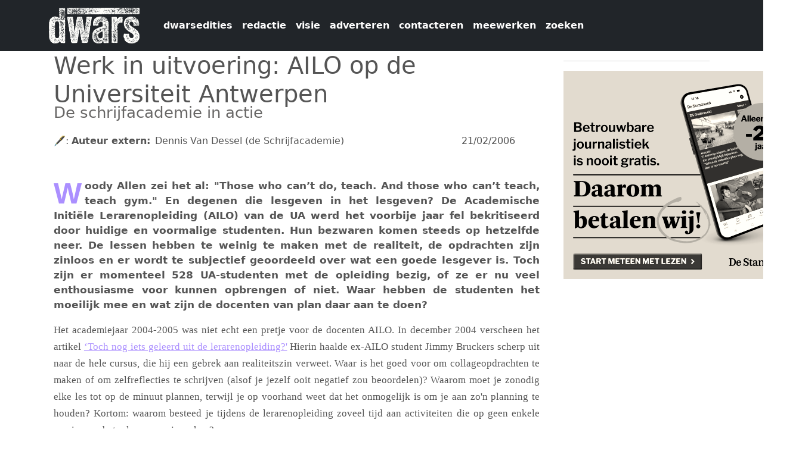

--- FILE ---
content_type: text/html; charset=UTF-8
request_url: https://dwars.be/artikel/werk-in-uitvoering-ailo-op-de-universiteit-antwerpen
body_size: 6120
content:


<!-- THEME DEBUG -->
<!-- THEME HOOK: 'html' -->
<!-- FILE NAME SUGGESTIONS:
   ▪️ html--node--73653.html.twig
   ▪️ html--node--%.html.twig
   ▪️ html--node.html.twig
   ✅ html.html.twig
-->
<!-- 💡 BEGIN CUSTOM TEMPLATE OUTPUT from 'themes/custom/dwars2025/templates/html.html.twig' -->
<!DOCTYPE html>
<html  lang="nl" dir="ltr">
  <head>
    <meta charset="utf-8" />
<meta name="Generator" content="Drupal 11 (https://www.drupal.org)" />
<meta name="MobileOptimized" content="width" />
<meta name="HandheldFriendly" content="true" />
<meta name="viewport" content="width=device-width, initial-scale=1.0" />
<link rel="icon" href="/sites/default/files/favicondwarschrome.png" type="image/png" />
<link rel="alternate" hreflang="und" href="https://dwars.be/nl/artikel/werk-in-uitvoering-ailo-op-de-universiteit-antwerpen" />
<link rel="canonical" href="https://dwars.be/nl/artikel/werk-in-uitvoering-ailo-op-de-universiteit-antwerpen" />
<link rel="shortlink" href="https://dwars.be/nl/node/73653" />

    <title>Werk in uitvoering: AILO op de Universiteit Antwerpen | dwars</title>
    <link rel="stylesheet" media="all" href="/core/themes/stable9/css/system/components/align.module.css?t70bw9" />
<link rel="stylesheet" media="all" href="/core/themes/stable9/css/system/components/container-inline.module.css?t70bw9" />
<link rel="stylesheet" media="all" href="/core/themes/stable9/css/system/components/clearfix.module.css?t70bw9" />
<link rel="stylesheet" media="all" href="/core/themes/stable9/css/system/components/hidden.module.css?t70bw9" />
<link rel="stylesheet" media="all" href="/core/themes/stable9/css/system/components/item-list.module.css?t70bw9" />
<link rel="stylesheet" media="all" href="/core/themes/stable9/css/system/components/js.module.css?t70bw9" />
<link rel="stylesheet" media="all" href="/core/themes/stable9/css/system/components/position-container.module.css?t70bw9" />
<link rel="stylesheet" media="all" href="/core/themes/stable9/css/system/components/reset-appearance.module.css?t70bw9" />
<link rel="stylesheet" media="all" href="/core/themes/stable9/css/views/views.module.css?t70bw9" />
<link rel="stylesheet" media="all" href="/core/themes/stable9/css/core/assets/vendor/normalize-css/normalize.css?t70bw9" />
<link rel="stylesheet" media="all" href="/themes/contrib/bootstrap5/css/components/action-links.css?t70bw9" />
<link rel="stylesheet" media="all" href="/themes/contrib/bootstrap5/css/components/breadcrumb.css?t70bw9" />
<link rel="stylesheet" media="all" href="/themes/contrib/bootstrap5/css/components/container-inline.css?t70bw9" />
<link rel="stylesheet" media="all" href="/themes/contrib/bootstrap5/css/components/details.css?t70bw9" />
<link rel="stylesheet" media="all" href="/themes/contrib/bootstrap5/css/components/exposed-filters.css?t70bw9" />
<link rel="stylesheet" media="all" href="/themes/contrib/bootstrap5/css/components/field.css?t70bw9" />
<link rel="stylesheet" media="all" href="/themes/contrib/bootstrap5/css/components/form.css?t70bw9" />
<link rel="stylesheet" media="all" href="/themes/contrib/bootstrap5/css/components/icons.css?t70bw9" />
<link rel="stylesheet" media="all" href="/themes/contrib/bootstrap5/css/components/inline-form.css?t70bw9" />
<link rel="stylesheet" media="all" href="/themes/contrib/bootstrap5/css/components/item-list.css?t70bw9" />
<link rel="stylesheet" media="all" href="/themes/contrib/bootstrap5/css/components/links.css?t70bw9" />
<link rel="stylesheet" media="all" href="/themes/contrib/bootstrap5/css/components/menu.css?t70bw9" />
<link rel="stylesheet" media="all" href="/themes/contrib/bootstrap5/css/components/more-link.css?t70bw9" />
<link rel="stylesheet" media="all" href="/themes/contrib/bootstrap5/css/components/pager.css?t70bw9" />
<link rel="stylesheet" media="all" href="/themes/contrib/bootstrap5/css/components/tabledrag.css?t70bw9" />
<link rel="stylesheet" media="all" href="/themes/contrib/bootstrap5/css/components/tableselect.css?t70bw9" />
<link rel="stylesheet" media="all" href="/themes/contrib/bootstrap5/css/components/tablesort.css?t70bw9" />
<link rel="stylesheet" media="all" href="/themes/contrib/bootstrap5/css/components/textarea.css?t70bw9" />
<link rel="stylesheet" media="all" href="/themes/contrib/bootstrap5/css/components/ui-dialog.css?t70bw9" />
<link rel="stylesheet" media="all" href="/themes/contrib/bootstrap5/css/components/messages.css?t70bw9" />
<link rel="stylesheet" media="all" href="/themes/contrib/bootstrap5/css/style.css?t70bw9" />
<link rel="stylesheet" media="all" href="/themes/contrib/bootstrap5/dist/icons/1.11.0/font/bootstrap-icons.css?t70bw9" />
<link rel="stylesheet" media="all" href="/themes/custom/dwars2025/css/style.css?t70bw9" />

    
    <link rel="stylesheet" href="https://maxcdn.bootstrapcdn.com/font-awesome/4.5.0/css/font-awesome.min.css">
  </head>
  <body class="path-node page-node-type-artikel">
    <a href="#main-content" class="visually-hidden focusable skip-link">
      Overslaan en naar de inhoud gaan
    </a>
    
    

<!-- THEME DEBUG -->
<!-- THEME HOOK: 'off_canvas_page_wrapper' -->
<!-- BEGIN OUTPUT from 'themes/contrib/bootstrap5/templates/content/off-canvas-page-wrapper.html.twig' -->
  <div class="dialog-off-canvas-main-canvas d-flex flex-column h-100" data-off-canvas-main-canvas>
    

<!-- THEME DEBUG -->
<!-- THEME HOOK: 'page' -->
<!-- FILE NAME SUGGESTIONS:
   ▪️ page--node--73653.html.twig
   ▪️ page--node--%.html.twig
   ▪️ page--node.html.twig
   ✅ page.html.twig
-->
<!-- 💡 BEGIN CUSTOM TEMPLATE OUTPUT from 'themes/custom/dwars2025/templates/page.html.twig' -->

<header id="navbar" role="banner">
  <nav class="navbar navbar-expand-lg navbar-light bg-dark">
    <div class="container">
            

<!-- THEME DEBUG -->
<!-- THEME HOOK: 'region' -->
<!-- FILE NAME SUGGESTIONS:
   ▪️ region--branding.html.twig
   ✅ region.html.twig
-->
<!-- BEGIN OUTPUT from 'themes/contrib/bootstrap5/templates/layout/region.html.twig' -->
  <div class="region region-branding">
    

<!-- THEME DEBUG -->
<!-- THEME HOOK: 'block' -->
<!-- FILE NAME SUGGESTIONS:
   ▪️ block--dwars2025-sitebranding.html.twig
   ✅ block--system-branding-block.html.twig
   ▪️ block--system.html.twig
   ▪️ block.html.twig
-->
<!-- BEGIN OUTPUT from 'themes/contrib/bootstrap5/templates/block/block--system-branding-block.html.twig' -->
<div id="block-dwars2025-sitebranding" class="block block-system block-system-branding-block">
  
    
  <div class="navbar-brand d-flex align-items-center">

    <a href="/index.php/nl" title="Home" rel="home" class="site-logo d-block">
    <img src="/sites/default/files/dwarslogo_wit.png" alt="Home" fetchpriority="high" />
  </a>
  
  <div>
    
      </div>
</div>
</div>

<!-- END OUTPUT from 'themes/contrib/bootstrap5/templates/block/block--system-branding-block.html.twig' -->


  </div>

<!-- END OUTPUT from 'themes/contrib/bootstrap5/templates/layout/region.html.twig' -->



            <button class="navbar-toggler" type="button" data-bs-toggle="collapse" data-bs-target="#navbarPageContent" aria-controls="navbarPageContent" aria-expanded="false" aria-label="Navigatie wisselen">
        <span class="navbar-toggler-icon"></span>
      </button>

            <div class="collapse navbar-collapse" id="navbarPageContent">
        

<!-- THEME DEBUG -->
<!-- THEME HOOK: 'region' -->
<!-- FILE NAME SUGGESTIONS:
   ▪️ region--navigation.html.twig
   ✅ region.html.twig
-->
<!-- BEGIN OUTPUT from 'themes/contrib/bootstrap5/templates/layout/region.html.twig' -->
  <div class="region region-navigation">
    

<!-- THEME DEBUG -->
<!-- THEME HOOK: 'block' -->
<!-- FILE NAME SUGGESTIONS:
   ▪️ block--dwars2025-dwars960-menu-menu-dwars-topmenu.html.twig
   ✅ block--system-menu-block--menu-dwars-topmenu.html.twig
   ▪️ block--system-menu-block.html.twig
   ▪️ block--system.html.twig
   ▪️ block.html.twig
-->
<!-- 💡 BEGIN CUSTOM TEMPLATE OUTPUT from 'themes/custom/dwars2025/templates/block--system-menu-block--menu-dwars-topmenu.html.twig' -->
<nav role="navigation" aria-labelledby="block-dwars2025-dwars960-menu-menu-dwars-topmenu-menu" id="block-dwars2025-dwars960-menu-menu-dwars-topmenu">
          
        

<!-- THEME DEBUG -->
<!-- THEME HOOK: 'menu__menu_dwars_topmenu' -->
<!-- FILE NAME SUGGESTIONS:
   ✅ menu--menu-dwars-topmenu.html.twig
   ▪️ menu--navigation.html.twig
   ▪️ menu--menu-dwars-topmenu--navigation.html.twig
   ✅ menu--menu-dwars-topmenu.html.twig
   ▪️ menu.html.twig
-->
<!-- 💡 BEGIN CUSTOM TEMPLATE OUTPUT from 'themes/custom/dwars2025/templates/menu--menu-dwars-topmenu.html.twig' -->

                        <ul data-block="navigation" class="navbar-nav ms-auto mb-2 mb-lg-0">
    
                                  <li class="nav-item">
                          <a href="/nl/archive" class="nav-link  ">dwarsedities</a>
        
                      </li>
                                  <li class="nav-item">
                          <a href="/nl/redactie" class="nav-link  ">redactie</a>
        
                      </li>
                                  <li class="nav-item">
                          <a href="/nl/visie" class="nav-link  ">visie</a>
        
                      </li>
                                  <li class="nav-item">
                          <a href="/nl/adverteren" class="nav-link  ">adverteren</a>
        
                      </li>
                                  <li class="nav-item">
                          <a href="/nl/contact" class="nav-link  ">contacteren</a>
        
                      </li>
                                  <li class="nav-item">
                          <a href="/nl/meewerken" class="nav-link  ">meewerken</a>
        
                      </li>
                                  <li class="nav-item">
                          <a href="/nl/search/node" class="nav-link  ">zoeken</a>
        
                      </li>
        </ul>
  


<!-- END CUSTOM TEMPLATE OUTPUT from 'themes/custom/dwars2025/templates/menu--menu-dwars-topmenu.html.twig' -->


  </nav>

<!-- END CUSTOM TEMPLATE OUTPUT from 'themes/custom/dwars2025/templates/block--system-menu-block--menu-dwars-topmenu.html.twig' -->


  </div>

<!-- END OUTPUT from 'themes/contrib/bootstrap5/templates/layout/region.html.twig' -->


      </div>
    </div>
  </nav>
</header>

  <div role="main" class="main-container container js-quickedit-main-content">
    <div class="row">
                  <section class="col-sm-9">
        <a id="main-content"></a>
        

<!-- THEME DEBUG -->
<!-- THEME HOOK: 'region' -->
<!-- FILE NAME SUGGESTIONS:
   ▪️ region--content.html.twig
   ✅ region.html.twig
-->
<!-- BEGIN OUTPUT from 'themes/contrib/bootstrap5/templates/layout/region.html.twig' -->
  <div class="region region-content">
    <div data-drupal-messages-fallback class="hidden"></div>

<!-- THEME DEBUG -->
<!-- THEME HOOK: 'block' -->
<!-- FILE NAME SUGGESTIONS:
   ▪️ block--dwars2025-page-title.html.twig
   ▪️ block--page-title-block.html.twig
   ▪️ block--core.html.twig
   ✅ block.html.twig
-->
<!-- BEGIN OUTPUT from 'themes/contrib/bootstrap5/templates/block/block.html.twig' -->
<div id="block-dwars2025-page-title" class="block block-core block-page-title-block">
  
    
      

<!-- THEME DEBUG -->
<!-- THEME HOOK: 'page_title' -->
<!-- BEGIN OUTPUT from 'themes/contrib/bootstrap5/templates/content/page-title.html.twig' -->

<h1>

<!-- THEME DEBUG -->
<!-- THEME HOOK: 'field' -->
<!-- FILE NAME SUGGESTIONS:
   ▪️ field--node--title--artikel.html.twig
   ✅ field--node--title.html.twig
   ▪️ field--node--artikel.html.twig
   ▪️ field--title.html.twig
   ▪️ field--string.html.twig
   ▪️ field.html.twig
-->
<!-- BEGIN OUTPUT from 'themes/contrib/bootstrap5/templates/field/field--node--title.html.twig' -->
<span class="field field--name-title field--type-string field--label-hidden">Werk in uitvoering: AILO op de Universiteit Antwerpen</span>

<!-- END OUTPUT from 'themes/contrib/bootstrap5/templates/field/field--node--title.html.twig' -->

</h1>


<!-- END OUTPUT from 'themes/contrib/bootstrap5/templates/content/page-title.html.twig' -->


  </div>

<!-- END OUTPUT from 'themes/contrib/bootstrap5/templates/block/block.html.twig' -->



<!-- THEME DEBUG -->
<!-- THEME HOOK: 'block' -->
<!-- FILE NAME SUGGESTIONS:
   ▪️ block--dwars2025-artikelcss.html.twig
   ▪️ block--block-content--1caabe4a-d0f9-4639-9a17-d74774f3e600.html.twig
   ▪️ block--block-content--id-view--dwars2025-artikelcss--full.html.twig
   ▪️ block--block-content--id--dwars2025-artikelcss.html.twig
   ▪️ block--block-content--view-type--basic--full.html.twig
   ▪️ block--block-content--type--basic.html.twig
   ▪️ block--block-content--view--full.html.twig
   ▪️ block--block-content.html.twig
   ✅ block.html.twig
-->
<!-- BEGIN OUTPUT from 'themes/contrib/bootstrap5/templates/block/block.html.twig' -->
<div id="block-dwars2025-artikelcss" class="block block-block-content block-block-content1caabe4a-d0f9-4639-9a17-d74774f3e600">
  
    
      
  </div>

<!-- END OUTPUT from 'themes/contrib/bootstrap5/templates/block/block.html.twig' -->



<!-- THEME DEBUG -->
<!-- THEME HOOK: 'node' -->
<!-- FILE NAME SUGGESTIONS:
   ▪️ node--73653--full.html.twig
   ▪️ node--73653.html.twig
   ▪️ node--artikel--full.html.twig
   ✅ node--artikel.html.twig
   ▪️ node--full.html.twig
   ▪️ node.html.twig
-->
<!-- 💡 BEGIN CUSTOM TEMPLATE OUTPUT from 'themes/custom/dwars2025/templates/node--artikel.html.twig' -->


<!-- THEME DEBUG -->
<!-- THEME HOOK: 'field' -->
<!-- FILE NAME SUGGESTIONS:
   ▪️ field--node--field-ondertitel--artikel.html.twig
   ▪️ field--node--field-ondertitel.html.twig
   ▪️ field--node--artikel.html.twig
   ▪️ field--field-ondertitel.html.twig
   ✅ field--text.html.twig
   ▪️ field.html.twig
-->
<!-- BEGIN OUTPUT from 'themes/contrib/bootstrap5/templates/field/field--text.html.twig' -->

            <div class="clearfix text-formatted field field--name-field-ondertitel field--type-text field--label-hidden field__item">De schrijfacademie in actie</div>
      
<!-- END OUTPUT from 'themes/contrib/bootstrap5/templates/field/field--text.html.twig' -->


<article data-history-node-id="73653">
    <div class="mainpic">
    <div style="float: right; margin-right: 5%;">
                    21/02/2006
    </div>

      
    </div>
    <div style="margin-bottom: 10px;">
          <div style="float:left;" class="field--label">🖋:&nbsp; </div> 
          
          

<!-- THEME DEBUG -->
<!-- THEME HOOK: 'field' -->
<!-- FILE NAME SUGGESTIONS:
   ▪️ field--node--field-auteur-extern--artikel.html.twig
   ▪️ field--node--field-auteur-extern.html.twig
   ▪️ field--node--artikel.html.twig
   ▪️ field--field-auteur-extern.html.twig
   ✅ field--text.html.twig
   ▪️ field.html.twig
-->
<!-- BEGIN OUTPUT from 'themes/contrib/bootstrap5/templates/field/field--text.html.twig' -->

  <div class="clearfix text-formatted field field--name-field-auteur-extern field--type-text field--label-inline">
    <div class="field__label">Auteur extern</div>
              <div class="field__item">Dennis Van Dessel (de Schrijfacademie)</div>
          </div>

<!-- END OUTPUT from 'themes/contrib/bootstrap5/templates/field/field--text.html.twig' -->


    </div>
    <br />
    <div style="clear:left;">
      

<!-- THEME DEBUG -->
<!-- THEME HOOK: 'field' -->
<!-- FILE NAME SUGGESTIONS:
   ▪️ field--node--field-inleiding--artikel.html.twig
   ▪️ field--node--field-inleiding.html.twig
   ▪️ field--node--artikel.html.twig
   ▪️ field--field-inleiding.html.twig
   ✅ field--text-long.html.twig
   ▪️ field.html.twig
-->
<!-- BEGIN OUTPUT from 'themes/contrib/bootstrap5/templates/field/field--text-long.html.twig' -->

            <div class="clearfix text-formatted field field--name-field-inleiding field--type-text-long field--label-hidden field__item"><p>Woody Allen zei het al: "Those who can’t do, teach. And those who can’t teach, teach gym." En degenen die lesgeven in het lesgeven? De Academische Initiële Lerarenopleiding (AILO) van de UA werd het voorbije jaar fel bekritiseerd door huidige en voormalige studenten. Hun bezwaren komen steeds op hetzelfde neer. De lessen hebben te weinig te maken met de realiteit, de opdrachten zijn zinloos en er wordt te subjectief geoordeeld over wat een goede lesgever is. Toch zijn er momenteel 528 UA-studenten met de opleiding bezig, of ze er nu veel enthousiasme voor kunnen opbrengen of niet. Waar hebben de studenten het moeilijk mee en wat zijn de docenten van plan daar aan te doen?</p>
</div>
      
<!-- END OUTPUT from 'themes/contrib/bootstrap5/templates/field/field--text-long.html.twig' -->


    </div>
    <div>
      

<!-- THEME DEBUG -->
<!-- THEME HOOK: 'field' -->
<!-- FILE NAME SUGGESTIONS:
   ▪️ field--node--field-inhoud--artikel.html.twig
   ▪️ field--node--field-inhoud.html.twig
   ▪️ field--node--artikel.html.twig
   ▪️ field--field-inhoud.html.twig
   ✅ field--text-long.html.twig
   ▪️ field.html.twig
-->
<!-- BEGIN OUTPUT from 'themes/contrib/bootstrap5/templates/field/field--text-long.html.twig' -->

            <div class="clearfix text-formatted field field--name-field-inhoud field--type-text-long field--label-hidden field__item"><p class="rtejustify">Het academiejaar 2004-2005 was niet echt een pretje voor de docenten AILO. In december 2004 verscheen het artikel <a href="http://www.dwars.be/node/73523" target="_blank">‘Toch nog iets geleerd uit de lerarenopleiding?'</a> Hierin haalde ex-AILO student Jimmy Bruckers scherp uit naar de hele cursus, die hij een gebrek aan realiteitszin verweet. Waar is het goed voor om collageopdrachten te maken of om zelfreflecties te schrijven (alsof je jezelf ooit negatief zou beoordelen)? Waarom moet je zonodig elke les tot op de minuut plannen, terwijl je op voorhand weet dat het onmogelijk is om je aan zo'n planning te houden? Kortom: waarom besteed je tijdens de lerarenopleiding zoveel tijd aan activiteiten die op geen enkele manier een beter leraar van je maken?</p>
<p class="rtejustify">&nbsp;</p>
<p class="rtejustify">Enkele dagen lang was het artikel het voornaamste gespreksonderwerp onder de studenten AILO. Degenen die zich in het artikel konden vinden, besloten van de gelegenheid gebruik te maken om zelf hun stem te laten horen. Ze schreven naar hun docenten ondermeer dat “de hele cursus zweemt naar een soort van veredelde bezigheidstherapie.”</p>
<p class="rtejustify">&nbsp;</p>
<p class="rtejustify">De brieven hadden effect. Korte tijd later wist Peter Van Petegem, coördinator van de opleiding, via Blackboard te melden dat hij niet aan de klachten voorbij wilde gaan. Hij organiseerde een reeks ontmoetingen met de ontevreden studenten. Wat precies de bevindingen van de gesprekken waren, is nog steeds niet helemaal duidelijk. Tijdens de lessen die erop volgden, repten de docenten er met geen woord over en ook op Blackboard kwamen er geen verslagen. Het gros van de AILO-studenten moest dan ook vertrouwen op wat ze te weten kwamen via vrienden. Het resultaat van dit alles? Wel, je ziet nog steeds dezelfde AILO als vorig jaar, met dezelfde taken en opdrachten. Maar dat hoeft niet zo te blijven.</p>
<p class="rtejustify">&nbsp;</p>
<p class="rtejustify">Peter Van Petegem beschrijft welke veranderingen er op stapel staan: ‘Om de opleiding meer af te stemmen op het buitenlands niveau, zullen de competenties van de studenten aanzienlijk worden uitgebreid'. De cursus zal nog intensiever worden dan ze al is. In plaats van dertig studiepunten, zullen er zestig te verdienen zijn. Dertig voor het theoretische gedeelte, dertig voor de praktijk. De theorie zal worden gegeven op de universiteit zelf, waar zeven of acht uur per week lessen zullen plaatsvinden. Voor de praktische opdrachten worden de studenten naar scholen overal ten lande gestuurd, waar het de bedoeling is dat ze maar liefst vijfhonderd uur stagelessen geven. ‘Zo kunnen de studenten grondig kennismaken met alle aspecten van het leven als leerkracht, inclusief vergaderingen en bureaucratische plichten.' Op die manier zullen de studenten natuurlijk ook ongeveer zeventig procent van het hele schooljaar voor hun rekening moeten nemen. Van Petegem geeft toe dat vijfhonderd uur effectief lesgeven waarschijnlijk onhaalbaar zal zijn. ‘Allicht zullen daar ook observatie-uren en dergelijke bij gerekend worden. Vijfhonderd uur aanwezigheid in een school dus.'</p>
<p class="rtejustify">&nbsp;</p>
<p class="rtejustify">De lerarenopleiding zal niet meer gecombineerd kunnen worden met een andere studie, zoals nu meestal het geval is. Studenten zullen een extra jaar moeten uittrekken voor AILO en zullen er tijdens dat jaar zo intensief mee bezig zijn, dat alle “toeristen” automatisch geweerd worden. Niemand zal de opleiding er nog bij kunnen nemen, enkel voor de zekerheid die een extra diploma biedt. Normaal gezien zouden deze veranderingen vanaf volgend academiejaar van kracht worden, maar, zegt Van Petegem, ‘zoals het er nu naar uitziet, zal het waarschijnlijk pas 2007 worden.' De veranderingen komen er dus, zij het dan met enige vertraging. Zo kennen we de AILO weer.</p>
<p class="rtejustify">&nbsp;</p>
<p class="rtejustify">&nbsp;</p>
<p class="rtejustify"><strong>Een reactie op dit artikel lees je <a href="http://www.dwars.be/node/73672" target="_blank">hier</a>.</strong></p>
</div>
      
<!-- END OUTPUT from 'themes/contrib/bootstrap5/templates/field/field--text-long.html.twig' -->


      <br />
      

<!-- THEME DEBUG -->
<!-- THEME HOOK: 'links__node' -->
<!-- FILE NAME SUGGESTIONS:
   ✅ links--node.html.twig
   ✅ links--node.html.twig
   ▪️ links.html.twig
-->
<!-- BEGIN OUTPUT from 'themes/contrib/bootstrap5/templates/content/links--node.html.twig' -->

<!-- END OUTPUT from 'themes/contrib/bootstrap5/templates/content/links--node.html.twig' -->


      

<!-- THEME DEBUG -->
<!-- THEME HOOK: 'field' -->
<!-- FILE NAME SUGGESTIONS:
   ▪️ field--node--field-tags--artikel.html.twig
   ▪️ field--node--field-tags.html.twig
   ▪️ field--node--artikel.html.twig
   ▪️ field--field-tags.html.twig
   ▪️ field--entity-reference.html.twig
   ✅ field.html.twig
-->
<!-- BEGIN OUTPUT from 'themes/contrib/bootstrap5/templates/field/field.html.twig' -->

      <div class="field field--name-field-tags field--type-entity-reference field--label-hidden field__items">
              <div class="field__item"><a href="/en/tags/specifieke-lerarenopleiding" hreflang="en">Specifieke Lerarenopleiding</a></div>
              <div class="field__item"><a href="/en/tags/leraren" hreflang="en">leraren</a></div>
          </div>
  
<!-- END OUTPUT from 'themes/contrib/bootstrap5/templates/field/field.html.twig' -->


      <br />
    </div>
    

</article>

<!-- END CUSTOM TEMPLATE OUTPUT from 'themes/custom/dwars2025/templates/node--artikel.html.twig' -->


  </div>

<!-- END OUTPUT from 'themes/contrib/bootstrap5/templates/layout/region.html.twig' -->


      </section>

                    <aside class="col-sm-3" role="complementary">
          

<!-- THEME DEBUG -->
<!-- THEME HOOK: 'region' -->
<!-- FILE NAME SUGGESTIONS:
   ▪️ region--sidebar-first.html.twig
   ✅ region.html.twig
-->
<!-- BEGIN OUTPUT from 'themes/contrib/bootstrap5/templates/layout/region.html.twig' -->
  <div class="region region-sidebar-first">
    

<!-- THEME DEBUG -->
<!-- THEME HOOK: 'block' -->
<!-- FILE NAME SUGGESTIONS:
   ▪️ block--dwars2025-views-block--advertenties-block-1.html.twig
   ▪️ block--views-block--advertenties-block-1.html.twig
   ▪️ block--views-block.html.twig
   ▪️ block--views.html.twig
   ✅ block.html.twig
-->
<!-- BEGIN OUTPUT from 'themes/contrib/bootstrap5/templates/block/block.html.twig' -->
<div class="views-element-container block block-views block-views-blockadvertenties-block-1" id="block-dwars2025-views-block-advertenties-block-1">
  
    
      

<!-- THEME DEBUG -->
<!-- THEME HOOK: 'container' -->
<!-- BEGIN OUTPUT from 'themes/contrib/bootstrap5/templates/form/container.html.twig' -->
<div data-block="sidebar_first">

<!-- THEME DEBUG -->
<!-- THEME HOOK: 'views_view' -->
<!-- BEGIN OUTPUT from 'themes/contrib/bootstrap5/templates/views/views-view.html.twig' -->
<div class="view view-advertenties view-id-advertenties view-display-id-block_1 js-view-dom-id-3f6e5abc26f144c6d4da8c065eb79a6be82ee85fc6eeb669b2e4af43663a835f">
  
    
      
      <div class="view-content">
      

<!-- THEME DEBUG -->
<!-- THEME HOOK: 'views_view_unformatted' -->
<!-- BEGIN OUTPUT from 'themes/contrib/bootstrap5/templates/views/views-view-unformatted.html.twig' -->
    <div class="views-row">

<!-- THEME DEBUG -->
<!-- THEME HOOK: 'node' -->
<!-- FILE NAME SUGGESTIONS:
   ▪️ node--view--advertenties--block-1.html.twig
   ✅ node--view--advertenties.html.twig
   ▪️ node--80686--full.html.twig
   ▪️ node--80686.html.twig
   ▪️ node--advertentie--full.html.twig
   ▪️ node--advertentie.html.twig
   ▪️ node--full.html.twig
   ▪️ node.html.twig
-->
<!-- 💡 BEGIN CUSTOM TEMPLATE OUTPUT from 'themes/custom/dwars2025/templates/node--view--advertenties.html.twig' -->
<article data-history-node-id="80686">
  <hr />
  
  <div class="content">
    <a href="https://aboshop.standaard.be/wijbetalen?utm_campaign=jongeren&amp;utm_source=dwars&amp;utm_medium=banner-universiteit-Antwerpen&amp;utm_term=166-oktober&amp;navigation=external" target="_blank">
                <img class="img-responsive" src="/sites/default/files/publiciteit/400x350_DS_WijBetalen.png" alt="" title="">
    </a>
  </div>
</article>

<!-- END CUSTOM TEMPLATE OUTPUT from 'themes/custom/dwars2025/templates/node--view--advertenties.html.twig' -->

</div>

<!-- END OUTPUT from 'themes/contrib/bootstrap5/templates/views/views-view-unformatted.html.twig' -->


    </div>
  
          </div>

<!-- END OUTPUT from 'themes/contrib/bootstrap5/templates/views/views-view.html.twig' -->

</div>

<!-- END OUTPUT from 'themes/contrib/bootstrap5/templates/form/container.html.twig' -->


  </div>

<!-- END OUTPUT from 'themes/contrib/bootstrap5/templates/block/block.html.twig' -->


  </div>

<!-- END OUTPUT from 'themes/contrib/bootstrap5/templates/layout/region.html.twig' -->


        </aside>
          </div>
  </div>


<!-- END CUSTOM TEMPLATE OUTPUT from 'themes/custom/dwars2025/templates/page.html.twig' -->


  </div>

<!-- END OUTPUT from 'themes/contrib/bootstrap5/templates/content/off-canvas-page-wrapper.html.twig' -->


    
    <script type="application/json" data-drupal-selector="drupal-settings-json">{"path":{"baseUrl":"\/","pathPrefix":"nl\/","currentPath":"node\/73653","currentPathIsAdmin":false,"isFront":false,"currentLanguage":"nl"},"pluralDelimiter":"\u0003","suppressDeprecationErrors":true,"user":{"uid":0,"permissionsHash":"d2e47f090c49b68c3238a9e47e514be638e3dbcfe6761591f3187214c6dcafc8"}}</script>
<script src="/core/assets/vendor/jquery/jquery.min.js?v=4.0.0-beta.2"></script>
<script src="/sites/default/files/js/js_CJbglAJKDPnNTYbefqRz57VP-S39cM1c1cX2JMoC308.js?scope=footer&amp;delta=1&amp;language=nl&amp;theme=dwars2025&amp;include=eJxLys8vKS4pSiww1U-CM3WzinVzEktSi0t0UsoTi4qNDIxM9dNz8pMScwDDvxHQ"></script>

  </body>
</html>

<!-- END CUSTOM TEMPLATE OUTPUT from 'themes/custom/dwars2025/templates/html.html.twig' -->

